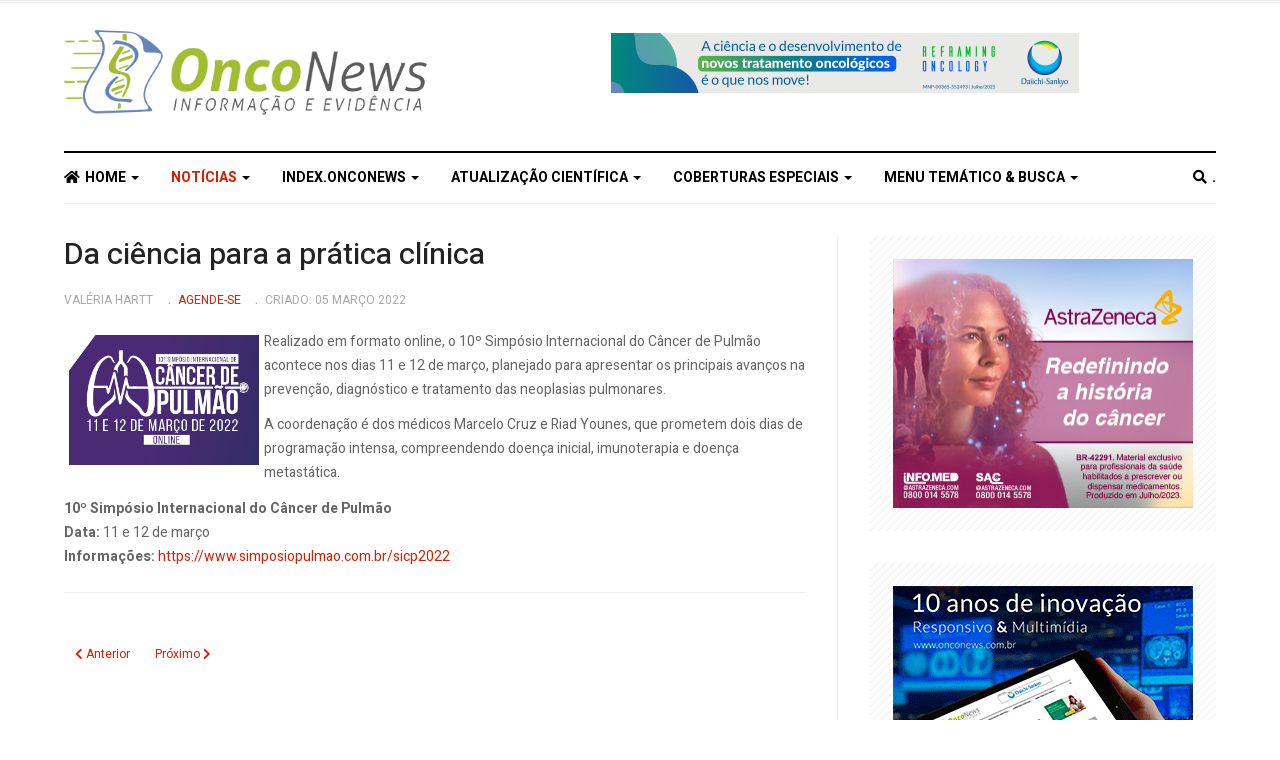

--- FILE ---
content_type: text/html; charset=utf-8
request_url: https://www.onconews.com.br/site/noticias/agende-se/da-ciencia-para-a-pratica-clinica.html
body_size: 10729
content:

<!DOCTYPE html>
<html lang="pt-br" dir="ltr"
  class='com_content view-article layout-blog itemid-588 j44 j40 mm-hover'><head>
<!-- Yandex.Metrika counter -->
<script type="text/javascript" >
   (function(m,e,t,r,i,k,a){m[i]=m[i]||function(){(m[i].a=m[i].a||[]).push(arguments)};
   m[i].l=1*new Date();
   for (var j = 0; j < document.scripts.length; j++) {if (document.scripts[j].src === r) { return; }}
   k=e.createElement(t),a=e.getElementsByTagName(t)[0],k.async=1,k.src=r,a.parentNode.insertBefore(k,a)})
   (window, document, "script", "https://mc.yandex.ru/metrika/tag.js", "ym");

   ym(97962971, "init", {
        clickmap:true,
        trackLinks:true,
        accurateTrackBounce:true,
        webvisor:true
   });
</script><noscript><div><img src="https://mc.yandex.ru/watch/97962971" style="position:absolute; left:-9999px;" alt="" /></div></noscript>
<!-- /Yandex.Metrika counter -->

<!-- Google Tag Manager -->
<script>(function(w,d,s,l,i){w[l]=w[l]||[];w[l].push({'gtm.start':
new Date().getTime(),event:'gtm.js'});var f=d.getElementsByTagName(s)[0],
j=d.createElement(s),dl=l!='dataLayer'?'&l='+l:'';j.async=true;j.src=
'https://www.googletagmanager.com/gtm.js?id='+i+dl;f.parentNode.insertBefore(j,f);
})(window,document,'script','dataLayer','GTM-K9NMPNS');</script>
<!-- End Google Tag Manager -->

  <meta charset="utf-8">	<meta name="rights" content="Copyright Onconews. Todos os direitos reservados.">	<meta name="author" content="Valéria Hartt">	<meta name="description" content="oncology information based on evidence for oncologists and other physicians envolved in cancer treatments, prevention and diagnosis. Scientifics informations.">	<meta name="generator" content="Joomla! - Open Source Content Management">	<title>Onconews - Da ciência para a prática clínica</title>	<link href="https://www.onconews.com.br/site/home-page/buscar.opensearch" rel="search" title="OpenSearch Onconews" type="application/opensearchdescription+xml">	<link href="/site/templates/ja_focus/favicon.ico" rel="icon" type="image/vnd.microsoft.icon"><link href="/site/media/vendor/chosen/css/chosen.css?1.8.7" rel="stylesheet" />	<link href="/site/media/vendor/awesomplete/css/awesomplete.css?1.1.5" rel="stylesheet" />	<link href="/site/templates/ja_focus/css/bootstrap.css" rel="stylesheet" />	<link href="/site/media/plg_system_jcepro/site/css/content.min.css?fe2b19f2ee347603dcb1ee4916167c1f" rel="stylesheet" />	<link href="/site/media/plg_system_jcemediabox/css/jcemediabox.min.css?2c837ab2c7cadbdc35b5bd7115e9eff1" rel="stylesheet" />	<link href="/site/templates/system/css/system.css" rel="stylesheet" />	<link href="/site/media/system/css/joomla-fontawesome.min.css" rel="stylesheet" />	<link href="/site/templates/ja_focus/css/template.css" rel="stylesheet" />	<link href="/site/templates/ja_focus/css/megamenu.css" rel="stylesheet" />	<link href="/site/templates/ja_focus/fonts/font-awesome/css/font-awesome.min.css" rel="stylesheet" />	<link href="/site/templates/ja_focus/js/swiper/swiper.css" rel="stylesheet" />	<link href="//fonts.googleapis.com/css?family=Heebo:400,500,700,900|Noticia+Text" rel="stylesheet" />	<link href="/site/templates/ja_focus/css/custom.css" rel="stylesheet" />	<link href="/site/templates/ja_focus/css/layouts/docs.css" rel="stylesheet" /><script src="/site/media/vendor/jquery/js/jquery.min.js?3.7.1"></script>	<script src="/site/media/legacy/js/jquery-noconflict.min.js?647005fc12b79b3ca2bb30c059899d5994e3e34d"></script>	<script src="/site/media/vendor/chosen/js/chosen.jquery.min.js?1.8.7"></script>	<script src="/site/media/legacy/js/joomla-chosen.min.js?c59d06323ad795cd85889905d4fa2d17"></script>	<script type="application/json" class="joomla-script-options new">{"joomla.jtext":{"MOD_FINDER_SEARCH_VALUE":"Pesquisar..."},"finder-search":{"url":"\/site\/component\/finder\/?task=suggestions.suggest&amp;format=json&amp;tmpl=component&amp;Itemid=490"},"system.paths":{"root":"\/site","rootFull":"https:\/\/www.onconews.com.br\/site\/","base":"\/site","baseFull":"https:\/\/www.onconews.com.br\/site\/"},"csrf.token":"5f1fb0fba91758c4df8b360bc3c6fa92"}</script>	<script src="/site/media/system/js/core.min.js?37ffe4186289eba9c5df81bea44080aff77b9684"></script>	<script src="/site/media/vendor/bootstrap/js/bootstrap-es5.min.js?5.3.2" nomodule defer></script>	<script src="/site/media/com_finder/js/finder-es5.min.js?e6d3d1f535e33b5641e406eb08d15093e7038cc2" nomodule defer></script>	<script src="/site/media/vendor/bootstrap/js/popover.min.js?5.3.2" type="module"></script>	<script src="/site/media/vendor/awesomplete/js/awesomplete.min.js?1.1.5" defer></script>	<script src="/site/media/com_finder/js/finder.min.js?a2c3894d062787a266d59d457ffba5481b639f64" type="module"></script>	<script src="/site/media/plg_system_jcemediabox/js/jcemediabox.min.js?2c837ab2c7cadbdc35b5bd7115e9eff1"></script>	<script src="/site/plugins/system/t3/base-bs3/bootstrap/js/bootstrap.js"></script>	<script src="/site/plugins/system/t3/base-bs3/js/jquery.tap.min.js"></script>	<script src="/site/plugins/system/t3/base-bs3/js/script.js"></script>	<script src="/site/plugins/system/t3/base-bs3/js/menu.js"></script>	<script src="/site/templates/ja_focus/js/swiper/swiper.min.js"></script>	<script src="/site/templates/ja_focus/js/script.js"></script>	<script src="/site/plugins/system/t3/base-bs3/js/nav-collapse.js"></script>	<script>
		jQuery(document).ready(function (){
			jQuery('.advancedSelect').jchosen({"disable_search_threshold":10,"search_contains":true,"allow_single_deselect":true,"placeholder_text_multiple":"Digite ou selecione algumas op\u00e7\u00f5es","placeholder_text_single":"Selecione uma op\u00e7\u00e3o","no_results_text":"Sem resultados correspondentes"});
		});
	</script>	<script>jQuery(document).ready(function(){WfMediabox.init({"base":"\/site\/","theme":"standard","width":"","height":"","lightbox":0,"shadowbox":0,"icons":1,"overlay":1,"overlay_opacity":0,"overlay_color":"","transition_speed":300,"close":2,"labels":{"close":"Fechar","next":"Pr\u00f3ximo","previous":"Anterior","cancel":"Cancelar","numbers":"{{numbers}}","numbers_count":"{{current}} de {{total}}","download":"PLG_SYSTEM_JCEMEDIABOX_LABEL_DOWNLOAD"},"swipe":true,"expand_on_click":true});});</script>	<script>
	if (!window.top.location.href.startsWith("https://www.onconews.com.br/site/") && window.top.location.href != window.self.location.href)
		window.top.location.href = window.self.location.href;</script>	<script>
	if (document.addEventListener) {
		document.addEventListener("contextmenu", function(e){
			e.preventDefault();
			return false;
		});
	} else if (document.attachEvent) {
		document.attachEvent("oncontextmenu", function(e){
			e.preventDefault();
			return false;
		});
	}</script>	<script>
	if (document.addEventListener) {
		document.addEventListener("dragstart", function(e){e.preventDefault();return false;});
	} else if (document.attachEvent) {
		document.attachEvent("ondragstart", function(e){e.preventDefault();return false;});
	}</script>	<script>
	function JExtBOXAntiCopyShowMSG() {
		if (true) {
			document.getElementById("JExtBOXAntiCopyModal").style.display="block";
		}
	}
	if (document.addEventListener) {
		document.addEventListener("copy", function(e){
			e.preventDefault();
			JExtBOXAntiCopyShowMSG();
			return false;
		});
		document.addEventListener("cut", function(e){
			e.preventDefault();
			JExtBOXAntiCopyShowMSG();
			return false;
		});
		document.addEventListener("click", function(e){
			if (e.target == document.getElementById("JExtBOXAntiCopyModal")) {
				document.getElementById("JExtBOXAntiCopyModal").style.display="none";
			}
		});
	} else if (document.attachEvent) {
		document.attachEvent("oncopy", function(e){
			e.preventDefault();
			JExtBOXAntiCopyShowMSG();
			return false;
		});
		document.attachEvent("oncut", function(e){
			e.preventDefault();
			JExtBOXAntiCopyShowMSG();
			return false;
		});
		document.attachEvent("onclick", function(e){
			if (e.target == document.getElementById("JExtBOXAntiCopyModal")) {
				document.getElementById("JExtBOXAntiCopyModal").style.display="none";
			}
		});
	}</script>	<meta property="og:type" content="article" /><link rel="image_src" content="https://www.onconews.com.br/site/" /><meta property="og:image" content="https://www.onconews.com.br/site/" /><meta property="article:tag" content="" />

  
<!-- META FOR IOS & HANDHELD -->
	<meta name="viewport" content="width=device-width, initial-scale=1.0, maximum-scale=1.0, user-scalable=no"/>	<style type="text/stylesheet">
		@-webkit-viewport   { width: device-width; }
		@-moz-viewport      { width: device-width; }
		@-ms-viewport       { width: device-width; }
		@-o-viewport        { width: device-width; }
		@viewport           { width: device-width; }
	</style>	<script type="text/javascript">
		//<![CDATA[
		if (navigator.userAgent.match(/IEMobile\/10\.0/)) {
			var msViewportStyle = document.createElement("style");
			msViewportStyle.appendChild(
				document.createTextNode("@-ms-viewport{width:auto!important}")
			);
			document.getElementsByTagName("head")[0].appendChild(msViewportStyle);
		}
		//]]>
	</script><meta name="HandheldFriendly" content="true"/><meta name="apple-mobile-web-app-capable" content="YES"/>
<!-- //META FOR IOS & HANDHELD -->




<!-- Le HTML5 shim and media query for IE8 support -->
<!--[if lt IE 9]>
<script src="//cdnjs.cloudflare.com/ajax/libs/html5shiv/3.7.3/html5shiv.min.js"></script><script type="text/javascript" src="/site/plugins/system/t3/base-bs3/js/respond.min.js"></script>
<![endif]-->

<!-- You can add Google Analytics here or use T3 Injection feature -->
<meta name="google-site-verification" content="DuVy0SgeswYYK4vG3qQP0TBn90HthrpTBvmxchhdocM" /><script async src="https://pagead2.googlesyndication.com/pagead/js/adsbygoogle.js?client=ca-pub-3555775046733720"
     crossorigin="anonymous"></script></head><body>
<!-- Google Tag Manager (noscript) -->
<noscript><iframe src="https://www.googletagmanager.com/ns.html?id=GTM-K9NMPNS"
height="0" width="0" style="display:none;visibility:hidden"></iframe></noscript>
<!-- End Google Tag Manager (noscript) -->

<div class="t3-wrapper"> <!-- Need this wrapper for off-canvas menu. Remove if you don't use of-canvas -->
  <div class="container-hd"> <div class="ja-topbar clearfix"> <div class="container"> <div class="row">
			<!-- TOPBAR -->
				
								<div class="col-xs-5 col-sm-6 topbar-left pull-left ">
					<!-- Brand and toggle get grouped for better mobile display -->
					<div class="navbar-toggle-wrap clearfix pull-left"> <a type="button" href="#" class="navbar-toggle" data-toggle="collapse" data-target=".t3-navbar-collapse" title="open"> <span class="fa fa-bars"></span> </a> </div> </div> </div> </div>	</div>
<!-- TOPBAR -->

<!-- HEADER -->
<header id="t3-header" class="container t3-header">	<div class="row">

		<!-- LOGO -->
		<div class="col-xs-12 col-sm-6 col-lg-4 logo"> <div class="logo-image logo-control"> <a href="https://www.onconews.com.br/site/" title="Onconews"> <img class="logo-img" src="/site/images/logo-onconews/logo-onconews.png#joomlaImage://local-images/logo-onconews/logo-onconews.png?width=500&height=129" alt="Onconews" /> <img class="logo-img-sm" src="/site/images/logo-onconews/logo-onconews-notag.png#joomlaImage://local-images/logo-onconews/logo-onconews-notag.png?width=500&height=91" alt="Onconews" /> <span>Onconews</span> </a> </div> </div>
		<!-- //LOGO -->

		<div class="col-xs-12 col-sm-6 col-lg-8">
							<!-- SPOTLIGHT 1 -->
				<div class="t3-sl t3-sl-1">
						<!-- SPOTLIGHT -->
	<div class="t3-spotlight t3-spotlight-1  row"> <div class="col  col-lg-12 col-md-12 col-sm-12 col-xs-12"> <div class="t3-module module " id="Mod478"><div class="module-inner"><div class="module-ct no-title"><div class="mod-banners bannergroup"> <div class="mod-banners__item banneritem"> <a
                            href="/site/component/banners/click/5.html" target="_blank" rel="noopener noreferrer"
                            title="AD Daiichi Sankyo"> <img
                                src="https://www.onconews.com.br/site/images/banners2025/ad-daiichisankyo25-468x60.png#joomlaImage://local-images/banners2025/ad-daiichisankyo25-468x60.png?width=1872&height=240"
                                alt="PUBLICIDADE"
                                width="468"                                height="80"                            > </a> </div></div></div></div></div> </div> </div>
<!-- SPOTLIGHT -->
				</div>
				<!-- //SPOTLIGHT 1 -->
					</div>	</div></header>
<!-- //HEADER -->


    
<!-- MAIN NAVIGATION -->
<div class="container">	<nav id="t3-mainnav" class="navbar navbar-default t3-mainnav"> <div class="t3-navbar-collapse navbar-collapse collapse"></div> <div class="t3-navbar navbar-collapse collapse"> <div  class="t3-megamenu"  data-responsive="true"><ul itemscope itemtype="http://www.schema.org/SiteNavigationElement" class="nav navbar-nav level0"><li itemprop='name' class="dropdown mega" data-id="490" data-level="1" data-xicon="icon-home"><a itemprop='url' class=" menu-home dropdown-toggle"  href="/site/"   data-target="#" data-toggle="dropdown"><span class="icon-home"></span>Home <em class="caret"></em></a><div class="nav-child dropdown-menu mega-dropdown-menu"  style="width: 300px"  data-width="300"><div class="mega-dropdown-inner"><div class="row"><div class="col-xs-12 mega-col-nav" data-width="12"><div class="mega-inner"><ul itemscope itemtype="http://www.schema.org/SiteNavigationElement" class="mega-nav level1"><li itemprop='name'  data-id="817" data-level="2"><a itemprop='url' class=""  href="/site/home-page/nosso-projeto.html"   data-target="#">Nosso Projeto </a></li><li itemprop='name'  data-id="815" data-level="2"><a itemprop='url' class=""  href="/site/home-page/expediente.html"   data-target="#">Expediente </a></li><li itemprop='name'  data-id="816" data-level="2"><a itemprop='url' class=""  href="/site/home-page/quem-somos.html"   data-target="#">Quem Somos </a></li><li itemprop='name'  data-id="729" data-level="2"><a itemprop='url' class=""  href="/site/home-page/buscar.html"   data-target="#">Pesquisar </a></li><li itemprop='name'  data-id="706" data-level="2"><a itemprop='url' class=""  href="/site/home-page/login-page.html"   data-target="#">Login </a></li></ul></div></div></div></div></div></li><li itemprop='name' class="active dropdown mega" data-id="583" data-level="1"><a itemprop='url' class=" dropdown-toggle"  href="/site/noticias.html"   data-target="#" data-toggle="dropdown">Notícias <em class="caret"></em></a><div class="nav-child dropdown-menu mega-dropdown-menu"  style="width: 300px"  data-width="300"><div class="mega-dropdown-inner"><div class="row"><div class="col-xs-12 mega-col-nav" data-width="12"><div class="mega-inner"><ul itemscope itemtype="http://www.schema.org/SiteNavigationElement" class="mega-nav level1"><li itemprop='name'  data-id="585" data-level="2"><a itemprop='url' class=""  href="/site/noticias/ultimas.html"   data-target="#">Últimas </a></li><li itemprop='name'  data-id="586" data-level="2"><a itemprop='url' class=""  href="/site/noticias/entrevistas.html"   data-target="#">Entrevistas </a></li><li itemprop='name'  data-id="587" data-level="2"><a itemprop='url' class=""  href="/site/noticias/reportagens.html"   data-target="#">Reportagens </a></li><li itemprop='name'  data-id="920" data-level="2"><a itemprop='url' class=""  href="/site/noticias/opiniao-analise.html"   data-target="#">Opinião &amp; Análise </a></li><li itemprop='name'  data-id="875" data-level="2"><a itemprop='url' class=""  href="/site/noticias/radar.html"   data-target="#">Radar </a></li><li itemprop='name' class="current active" data-id="588" data-level="2"><a itemprop='url' class=""  href="/site/noticias/agende-se.html"   data-target="#">Agende-se </a></li><li itemprop='name' class="dropdown-submenu mega" data-id="1721" data-level="2" data-xicon="icon-play"><span class=" separator"   data-target="#"><span class="icon-play"></span> Multimídia</span><div class="nav-child dropdown-menu mega-dropdown-menu"  style="width: 250px"  data-width="250"><div class="mega-dropdown-inner"><div class="row"><div class="col-xs-12 mega-col-nav" data-width="12"><div class="mega-inner"><ul itemscope itemtype="http://www.schema.org/SiteNavigationElement" class="mega-nav level2"><li itemprop='name'  data-id="1722" data-level="3" data-xicon="icon-video"><a itemprop='url' class=""  href="/site/noticias/multimidia/videos.html"   data-target="#"><span class="icon-video"></span>TV Onconews </a></li><li itemprop='name'  data-id="1723" data-level="3" data-xicon="icon-cloud"><a itemprop='url' class=""  href="/site/noticias/multimidia/arquivo-de-videos.html"   data-target="#"><span class="icon-cloud"></span>Arquivo de vídeos </a></li></ul></div></div></div></div></div></li><li itemprop='name'  data-id="1746" data-level="2" data-xicon="icon-file"><a itemprop='url' class=""  href="/site/noticias/edicoes-revista-index-onconews.html"   data-target="#"><span class="icon-file"></span>Revista index.onconews </a></li><li itemprop='name'  data-id="1744" data-level="2" data-xicon="icon-book"><a itemprop='url' class=""  href="/site/noticias/edicoes-impressas.html"   data-target="#"><span class="icon-book"></span>Onconews impresso </a></li></ul></div></div></div></div></div></li><li itemprop='name' class="dropdown mega" data-id="541" data-level="1"><a itemprop='url' class=" dropdown-toggle"  href="/site/revista-index-onconews.html"   data-target="#" data-toggle="dropdown">index.onconews <em class="caret"></em></a><div class="nav-child dropdown-menu mega-dropdown-menu"  style="width: 300px"  data-width="300"><div class="mega-dropdown-inner"><div class="row"><div class="col-xs-12 mega-col-nav" data-width="12"><div class="mega-inner"><ul itemscope itemtype="http://www.schema.org/SiteNavigationElement" class="mega-nav level1"><li itemprop='name'  data-id="1873" data-level="2"><a itemprop='url' class=""  href="/site/revista-index-onconews/apresentacao.html"   data-target="#">Apresentação </a></li><li itemprop='name'  data-id="545" data-level="2"><a itemprop='url' class=""  href="/site/revista-index-onconews/normas-index-onconews.html"   data-target="#">Normas para publicação </a></li><li itemprop='name'  data-id="543" data-level="2"><a itemprop='url' class=""  href="/site/revista-index-onconews/expediente-index-onconews.html"   data-target="#">Expediente </a></li><li itemprop='name' class="dropdown-submenu mega" data-id="546" data-level="2"><a itemprop='url' class=""  href="/site/revista-index-onconews/todas-edicoes-index-onconews.html"   data-target="#">Todas as edições </a><div class="nav-child dropdown-menu mega-dropdown-menu"  style="width: 300px"  data-width="300"><div class="mega-dropdown-inner"><div class="row"><div class="col-xs-12 mega-col-nav" data-width="12"><div class="mega-inner"><ul itemscope itemtype="http://www.schema.org/SiteNavigationElement" class="mega-nav level2"><li itemprop='name'  data-id="1866" data-level="3"><a itemprop='url' class=""  href="/site/revista-index-onconews/todas-edicoes-index-onconews/vol-i-numero-01-out-2018.html"   data-target="#">Vol.I Número 01 - Out 2018 </a></li><li itemprop='name'  data-id="1867" data-level="3"><a itemprop='url' class=""  href="/site/revista-index-onconews/todas-edicoes-index-onconews/vol-i-numero-02-jan-2019.html"   data-target="#">Vol.I Número 02 - Jan 2019 </a></li><li itemprop='name'  data-id="1868" data-level="3"><a itemprop='url' class=""  href="/site/revista-index-onconews/todas-edicoes-index-onconews/vol-i-numero-03-jun-2019.html"   data-target="#">Vol.I Número 03 - Jun 2019 </a></li><li itemprop='name'  data-id="1869" data-level="3"><a itemprop='url' class=""  href="/site/revista-index-onconews/todas-edicoes-index-onconews/vol-i-numero-04-nov-2019.html"   data-target="#">Vol. I Número 04 Nov 2019 </a></li><li itemprop='name'  data-id="1870" data-level="3"><a itemprop='url' class=""  href="/site/revista-index-onconews/todas-edicoes-index-onconews/vol-ii-numero-05-out-2020.html"   data-target="#">Vol.II Número 05 Out. 2020 </a></li><li itemprop='name'  data-id="1871" data-level="3"><a itemprop='url' class=""  href="/site/revista-index-onconews/todas-edicoes-index-onconews/vol-ii-numero-06-fev-2021.html"   data-target="#">Vol.II Número 06 - Fev 2021 </a></li></ul></div></div></div></div></div></li><li itemprop='name'  data-id="1874" data-level="2" data-xicon="icon-file"><a itemprop='url' class=""  href="/site/revista-index-onconews/edicoes-revista-index-onconews.html"   data-target="#"><span class="icon-file"></span>Revista index.onconews </a></li></ul></div></div></div></div></div></li><li itemprop='name' class="dropdown mega" data-id="571" data-level="1"><a itemprop='url' class=" dropdown-toggle"  href="/site/atualizacao-cientifica.html"   data-target="#" data-toggle="dropdown">Atualização Científica <em class="caret"></em></a><div class="nav-child dropdown-menu mega-dropdown-menu"  style="width: 300px"  data-width="300"><div class="mega-dropdown-inner"><div class="row"><div class="col-xs-12 mega-col-nav" data-width="12"><div class="mega-inner"><ul itemscope itemtype="http://www.schema.org/SiteNavigationElement" class="mega-nav level1"><li itemprop='name'  data-id="574" data-level="2"><a itemprop='url' class=""  href="/site/atualizacao-cientifica/biblioteca-artigos.html"   data-target="#">Biblioteca de Artigos </a></li><li itemprop='name'  data-id="1582" data-level="2"><a itemprop='url' class=""  href="/site/atualizacao-cientifica/drops-de-genomica.html"   data-target="#">Drops de genômica </a></li><li itemprop='name'  data-id="1767" data-level="2"><a itemprop='url' class=""  href="/site/atualizacao-cientifica/estudos-clinicos.html"   data-target="#">Estudos clínicos </a></li><li itemprop='name'  data-id="1667" data-level="2"><a itemprop='url' class=""  href="/site/atualizacao-cientifica/cardiotoxicidade.html"   data-target="#">Cardiotoxicidade </a></li></ul></div></div></div></div></div></li><li itemprop='name' class="dropdown mega" data-id="551" data-level="1"><a itemprop='url' class=" dropdown-toggle"  href="/site/coberturasespeciais.html"   data-target="#" data-toggle="dropdown">Coberturas Especiais <em class="caret"></em></a><div class="nav-child dropdown-menu mega-dropdown-menu"  ><div class="mega-dropdown-inner"><div class="row"><div class="col-xs-12 mega-col-nav" data-width="12"><div class="mega-inner"><ul itemscope itemtype="http://www.schema.org/SiteNavigationElement" class="mega-nav level1"><li itemprop='name' class="dropdown-submenu mega" data-id="2251" data-level="2"><a itemprop='url' class=""  href="/site/coberturasespeciais/2025.html"   data-target="#">2025 </a><div class="nav-child dropdown-menu mega-dropdown-menu"  ><div class="mega-dropdown-inner"><div class="row"><div class="col-xs-12 mega-col-nav" data-width="12"><div class="mega-inner"><ul itemscope itemtype="http://www.schema.org/SiteNavigationElement" class="mega-nav level2"><li itemprop='name'  data-id="2252" data-level="3"><a itemprop='url' class=""  href="/site/coberturasespeciais/2025/asco-gi-2025.html"   data-target="#">ASCO GI 2025 </a></li><li itemprop='name'  data-id="2253" data-level="3"><a itemprop='url' class=""  href="/site/coberturasespeciais/2025/asco-gu-2025.html"   data-target="#">ASCO GU 2025 </a></li><li itemprop='name'  data-id="2320" data-level="3"><a itemprop='url' class=""  href="/site/coberturasespeciais/2025/elcc-2025.html"   data-target="#">ELCC 2025 </a></li><li itemprop='name'  data-id="2338" data-level="3"><a itemprop='url' class=""  href="/site/coberturasespeciais/2025/aacr-2025.html"   data-target="#">AACR 2025 </a></li><li itemprop='name'  data-id="2357" data-level="3"><a itemprop='url' class=""  href="/site/coberturasespeciais/2025/asco-2025.html"   data-target="#">ASCO 2025 </a></li><li itemprop='name'  data-id="2392" data-level="3"><a itemprop='url' class=""  href="/site/coberturasespeciais/2025/esmo-2025.html"   data-target="#">ESMO 2025 </a></li><li itemprop='name'  data-id="2393" data-level="3"><a itemprop='url' class=""  href="/site/coberturasespeciais/2025/san-antonio-2025.html"   data-target="#">SAN ANTONIO 2025 </a></li></ul></div></div></div></div></div></li><li itemprop='name' class="dropdown-submenu mega" data-id="1949" data-level="2"><a itemprop='url' class=""  href="/site/coberturasespeciais/2024.html"   data-target="#">2024 </a><div class="nav-child dropdown-menu mega-dropdown-menu"  style="width: 280px"  data-width="280"><div class="mega-dropdown-inner"><div class="row"><div class="col-xs-12 mega-col-nav" data-width="12"><div class="mega-inner"><ul itemscope itemtype="http://www.schema.org/SiteNavigationElement" class="mega-nav level2"><li itemprop='name'  data-id="1950" data-level="3"><a itemprop='url' class=""  href="/site/coberturasespeciais/2024/asco-gi-2024.html"   data-target="#">ASCO GI 2024 </a></li><li itemprop='name'  data-id="1951" data-level="3"><a itemprop='url' class=""  href="/site/coberturasespeciais/2024/asco-gu-2024.html"   data-target="#">ASCO GU 2024 </a></li><li itemprop='name'  data-id="1952" data-level="3"><a itemprop='url' class=""  href="/site/coberturasespeciais/2024/elcc-2024.html"   data-target="#">ELCC 2024 </a></li><li itemprop='name'  data-id="1953" data-level="3"><a itemprop='url' class=""  href="/site/coberturasespeciais/2024/aacr-2024.html"   data-target="#">AACR 2024 </a></li><li itemprop='name'  data-id="2024" data-level="3"><a itemprop='url' class=""  href="/site/coberturasespeciais/2024/esmo-breast-2024.html"   data-target="#">ESMO BREAST 2024 </a></li><li itemprop='name'  data-id="2031" data-level="3"><a itemprop='url' class=""  href="/site/coberturasespeciais/2024/asco-2024.html"   data-target="#">ASCO 2024 </a></li><li itemprop='name'  data-id="2059" data-level="3"><a itemprop='url' class=""  href="/site/coberturasespeciais/2024/esmo-gynaecological-2024.html"   data-target="#">ESMO GYNAECOLOGICAL 2024 </a></li><li itemprop='name'  data-id="2061" data-level="3"><a itemprop='url' class=""  href="/site/coberturasespeciais/2024/esmo-gi-2024.html"   data-target="#">ESMO GI 2024 </a></li><li itemprop='name'  data-id="2142" data-level="3"><a itemprop='url' class=""  href="/site/coberturasespeciais/2024/wclc-2024.html"   data-target="#">WCLC 2024 </a></li><li itemprop='name'  data-id="2143" data-level="3"><a itemprop='url' class=""  href="/site/coberturasespeciais/2024/esmo-2024.html"   data-target="#">ESMO 2024 </a></li><li itemprop='name'  data-id="2249" data-level="3"><a itemprop='url' class=""  href="/site/coberturasespeciais/2024/ash-2024.html"   data-target="#">ASH 2024 </a></li><li itemprop='name'  data-id="2250" data-level="3"><a itemprop='url' class=""  href="/site/coberturasespeciais/2024/san-antonio-2024.html"   data-target="#">SAN ANTONIO 2024 </a></li></ul></div></div></div></div></div></li><li itemprop='name' class="dropdown-submenu mega" data-id="1926" data-level="2"><a itemprop='url' class=""  href="/site/coberturasespeciais/2023.html"   data-target="#">2023 </a><div class="nav-child dropdown-menu mega-dropdown-menu"  ><div class="mega-dropdown-inner"><div class="row"><div class="col-xs-12 mega-col-nav" data-width="12"><div class="mega-inner"><ul itemscope itemtype="http://www.schema.org/SiteNavigationElement" class="mega-nav level2"><li itemprop='name'  data-id="1927" data-level="3"><a itemprop='url' class=""  href="/site/coberturasespeciais/2023/asco-gi-2023.html"   data-target="#">ASCO GI 2023 </a></li><li itemprop='name'  data-id="1928" data-level="3"><a itemprop='url' class=""  href="/site/coberturasespeciais/2023/asco-gu-2023.html"   data-target="#">ASCO GU 2023 </a></li><li itemprop='name'  data-id="1932" data-level="3"><a itemprop='url' class=""  href="/site/coberturasespeciais/2023/asco-2023.html"   data-target="#">ASCO 2023 </a></li><li itemprop='name'  data-id="1929" data-level="3"><a itemprop='url' class=""  href="/site/coberturasespeciais/2023/elcc-2023.html"   data-target="#">ELCC 2023 </a></li><li itemprop='name'  data-id="1931" data-level="3"><a itemprop='url' class=""  href="/site/coberturasespeciais/2023/esmo-breast-2023.html"   data-target="#">ESMO BREAST 2023 </a></li><li itemprop='name'  data-id="1930" data-level="3"><a itemprop='url' class=""  href="/site/coberturasespeciais/2023/aacr-2023.html"   data-target="#">AACR 2023 </a></li><li itemprop='name'  data-id="1933" data-level="3"><a itemprop='url' class=""  href="/site/coberturasespeciais/2023/wclc-2023.html"   data-target="#">WCLC 2023 </a></li><li itemprop='name'  data-id="1944" data-level="3"><a itemprop='url' class=""  href="/site/coberturasespeciais/2023/esmo-2023.html"   data-target="#">ESMO 2023 </a></li><li itemprop='name'  data-id="1946" data-level="3"><a itemprop='url' class=""  href="/site/coberturasespeciais/2023/san-antonio-2023.html"   data-target="#">SAN ANTONIO 2023 </a></li><li itemprop='name'  data-id="1947" data-level="3"><a itemprop='url' class=""  href="/site/coberturasespeciais/2023/ash-2023.html"   data-target="#">ASH 2023 </a></li></ul></div></div></div></div></div></li><li itemprop='name' class="dropdown-submenu mega" data-id="1915" data-level="2"><a itemprop='url' class=""  href="/site/coberturasespeciais/2022.html"   data-target="#">2022 </a><div class="nav-child dropdown-menu mega-dropdown-menu"  ><div class="mega-dropdown-inner"><div class="row"><div class="col-xs-12 mega-col-nav" data-width="12"><div class="mega-inner"><ul itemscope itemtype="http://www.schema.org/SiteNavigationElement" class="mega-nav level2"><li itemprop='name'  data-id="1916" data-level="3"><a itemprop='url' class=""  href="/site/coberturasespeciais/2022/asco-gi-2022.html"   data-target="#">ASCO GI 2022 </a></li><li itemprop='name'  data-id="1917" data-level="3"><a itemprop='url' class=""  href="/site/coberturasespeciais/2022/asco-gu-2022.html"   data-target="#">ASCO GU 2022 </a></li><li itemprop='name'  data-id="1918" data-level="3"><a itemprop='url' class=""  href="/site/coberturasespeciais/2022/esmo-breast-2022.html"   data-target="#">ESMO BREAST 2022 </a></li><li itemprop='name'  data-id="1919" data-level="3"><a itemprop='url' class=""  href="/site/coberturasespeciais/2022/asco-2022.html"   data-target="#">ASCO 2022 </a></li><li itemprop='name'  data-id="1922" data-level="3"><a itemprop='url' class=""  href="/site/coberturasespeciais/2022/esmo-2022.html"   data-target="#">ESMO 2022 </a></li><li itemprop='name'  data-id="1921" data-level="3"><a itemprop='url' class=""  href="/site/coberturasespeciais/2022/wclc-2022.html"   data-target="#">WCLC 2022 </a></li><li itemprop='name'  data-id="1920" data-level="3"><a itemprop='url' class=""  href="/site/coberturasespeciais/2022/esmo-gi-2022.html"   data-target="#">ESMO GI 2022 </a></li><li itemprop='name'  data-id="1923" data-level="3"><a itemprop='url' class=""  href="/site/coberturasespeciais/2022/san-antonio-2022.html"   data-target="#">SAN ANTONIO 2022 </a></li><li itemprop='name'  data-id="1924" data-level="3"><a itemprop='url' class=""  href="/site/coberturasespeciais/2022/ash-2022.html"   data-target="#">ASH 2022 </a></li></ul></div></div></div></div></div></li><li itemprop='name' class="dropdown-submenu mega" data-id="1851" data-level="2"><a itemprop='url' class=""  href="/site/coberturasespeciais/2021.html"   data-target="#">2021 </a><div class="nav-child dropdown-menu mega-dropdown-menu"  ><div class="mega-dropdown-inner"><div class="row"><div class="col-xs-12 mega-col-nav" data-width="12"><div class="mega-inner"><ul itemscope itemtype="http://www.schema.org/SiteNavigationElement" class="mega-nav level2"><li itemprop='name'  data-id="1852" data-level="3"><a itemprop='url' class=""  href="/site/coberturasespeciais/2021/asco-gi-2021.html"   data-target="#">ASCO GI 2021 </a></li><li itemprop='name'  data-id="1865" data-level="3"><a itemprop='url' class=""  href="/site/coberturasespeciais/2021/asco-gu-2021.html"   data-target="#">ASCO GU 2021 </a></li><li itemprop='name'  data-id="1886" data-level="3"><a itemprop='url' class=""  href="/site/coberturasespeciais/2021/elcc-2021.html"   data-target="#">ELCC 2021 </a></li><li itemprop='name'  data-id="1888" data-level="3"><a itemprop='url' class=""  href="/site/coberturasespeciais/2021/aacr-2021.html"   data-target="#">AACR 2021 </a></li><li itemprop='name'  data-id="1900" data-level="3"><a itemprop='url' class=""  href="/site/coberturasespeciais/2021/asco-2021.html"   data-target="#">ASCO 2021 </a></li><li itemprop='name'  data-id="1887" data-level="3"><a itemprop='url' class=""  href="/site/coberturasespeciais/2021/sgo-2021.html"   data-target="#">SGO 2021 </a></li><li itemprop='name'  data-id="1901" data-level="3"><a itemprop='url' class=""  href="/site/coberturasespeciais/2021/esmo-2021.html"   data-target="#">ESMO 2021 </a></li><li itemprop='name'  data-id="1912" data-level="3"><a itemprop='url' class=""  href="/site/coberturasespeciais/2021/san-antonio-2021.html"   data-target="#">SAN ANTONIO 2021 </a></li><li itemprop='name'  data-id="1913" data-level="3"><a itemprop='url' class=""  href="/site/coberturasespeciais/2021/ash-2021.html"   data-target="#">ASH 2021 </a></li></ul></div></div></div></div></div></li><li itemprop='name' class="dropdown-submenu mega" data-id="1707" data-level="2"><a itemprop='url' class=""  href="/site/coberturasespeciais/2020.html"   data-target="#">2020 </a><div class="nav-child dropdown-menu mega-dropdown-menu"  ><div class="mega-dropdown-inner"><div class="row"><div class="col-xs-12 mega-col-nav" data-width="12"><div class="mega-inner"><ul itemscope itemtype="http://www.schema.org/SiteNavigationElement" class="mega-nav level2"><li itemprop='name'  data-id="1708" data-level="3"><a itemprop='url' class=""  href="/site/coberturasespeciais/2020/asco-gi-2020.html"   data-target="#">ASCO GI 2020 </a></li><li itemprop='name'  data-id="1709" data-level="3"><a itemprop='url' class=""  href="/site/coberturasespeciais/2020/asco-gu-2020.html"   data-target="#">ASCO GU 2020 </a></li><li itemprop='name'  data-id="1710" data-level="3"><a itemprop='url' class=""  href="/site/coberturasespeciais/2020/enets-2020.html"   data-target="#">ENETS 2020 </a></li><li itemprop='name'  data-id="1750" data-level="3"><a itemprop='url' class=""  href="/site/coberturasespeciais/2020/aacr-2020.html"   data-target="#">AACR 2020 </a></li><li itemprop='name'  data-id="1749" data-level="3"><a itemprop='url' class=""  href="/site/coberturasespeciais/2020/asco-2020.html"   data-target="#">ASCO 2020 </a></li><li itemprop='name'  data-id="1844" data-level="3"><a itemprop='url' class=""  href="/site/coberturasespeciais/2020/astro-2020.html"   data-target="#">ASTRO 2020 </a></li><li itemprop='name'  data-id="1853" data-level="3"><a itemprop='url' class=""  href="/site/coberturasespeciais/2020/wclc-2020.html"   data-target="#">WCLC 2020 </a></li><li itemprop='name'  data-id="1783" data-level="3"><a itemprop='url' class=""  href="/site/coberturasespeciais/2020/esmo-2020.html"   data-target="#">ESMO 2020 </a></li><li itemprop='name'  data-id="1770" data-level="3"><a itemprop='url' class=""  href="/site/coberturasespeciais/2020/esmo-gi-2020.html"   data-target="#">ESMO GI 2020 </a></li><li itemprop='name'  data-id="1850" data-level="3"><a itemprop='url' class=""  href="/site/coberturasespeciais/2020/san-antonio-2020.html"   data-target="#">SAN ANTONIO 2020 </a></li></ul></div></div></div></div></div></li><li itemprop='name' class="dropdown-submenu mega" data-id="1706" data-level="2"><a itemprop='url' class=""  href="/site/coberturasespeciais/2019.html"   data-target="#">2019 </a><div class="nav-child dropdown-menu mega-dropdown-menu"  style="width: 310px"  data-width="310"><div class="mega-dropdown-inner"><div class="row"><div class="col-xs-12 mega-col-nav" data-width="12"><div class="mega-inner"><ul itemscope itemtype="http://www.schema.org/SiteNavigationElement" class="mega-nav level2"><li itemprop='name'  data-id="1523" data-level="3"><a itemprop='url' class=""  href="/site/coberturasespeciais/2019/asco-gu-2019.html"   data-target="#">ASCO GU 2019 </a></li><li itemprop='name'  data-id="1505" data-level="3"><a itemprop='url' class=""  href="/site/coberturasespeciais/2019/asco-gi-2019.html"   data-target="#">ASCO GI 2019 </a></li><li itemprop='name'  data-id="1544" data-level="3"><a itemprop='url' class=""  href="/site/coberturasespeciais/2019/aacr-2019.html"   data-target="#">AACR 2019 </a></li><li itemprop='name'  data-id="1581" data-level="3"><a itemprop='url' class=""  href="/site/coberturasespeciais/2019/ii-semana-brasileira-da-oncologia.html"   data-target="#">SEMANA BRASILEIRA DA ONCOLOGIA </a></li><li itemprop='name'  data-id="1580" data-level="3"><a itemprop='url' class=""  href="/site/coberturasespeciais/2019/esmo-2019.html"   data-target="#">ESMO 2019 </a></li><li itemprop='name'  data-id="1548" data-level="3"><a itemprop='url' class=""  href="/site/coberturasespeciais/2019/zodiac-summit-uro-onco-2019.html"   data-target="#">ZODIAC SUMMIT URO-ONCO 2019 </a></li><li itemprop='name'  data-id="1545" data-level="3"><a itemprop='url' class=""  href="/site/coberturasespeciais/2019/asco-2019.html"   data-target="#">ASCO 2019 </a></li><li itemprop='name'  data-id="1654" data-level="3"><a itemprop='url' class=""  href="/site/coberturasespeciais/2019/san-antonio-2019.html"   data-target="#">SAN ANTONIO 2019 </a></li></ul></div></div></div></div></div></li><li itemprop='name' class="dropdown-submenu mega" data-id="1547" data-level="2"><a itemprop='url' class=""  href="/site/coberturasespeciais/2018.html"   data-target="#">2018 </a><div class="nav-child dropdown-menu mega-dropdown-menu"  style="width: 300px"  data-width="300"><div class="mega-dropdown-inner"><div class="row"><div class="col-xs-12 mega-col-nav" data-width="12"><div class="mega-inner"><ul itemscope itemtype="http://www.schema.org/SiteNavigationElement" class="mega-nav level2"><li itemprop='name'  data-id="1366" data-level="3"><a itemprop='url' class=""  href="/site/coberturasespeciais/2018/asco-gi-2018.html"   data-target="#">ASCO GI 2018 </a></li><li itemprop='name'  data-id="1377" data-level="3"><a itemprop='url' class=""  href="/site/coberturasespeciais/2018/asco-gu-2018.html"   data-target="#">ASCO GU 2018 </a></li><li itemprop='name'  data-id="1388" data-level="3"><a itemprop='url' class=""  href="/site/coberturasespeciais/2018/asco-2018.html"   data-target="#">ASCO 2018 </a></li><li itemprop='name'  data-id="1440" data-level="3"><a itemprop='url' class=""  href="/site/coberturasespeciais/2018/x-congresso-franco-brasileiro.html"   data-target="#">FRANCO-BRASILEIRO 2018 </a></li><li itemprop='name'  data-id="1500" data-level="3"><a itemprop='url' class=""  href="/site/coberturasespeciais/2018/esmo-2018.html"   data-target="#">ESMO 2018 </a></li><li itemprop='name'  data-id="1501" data-level="3"><a itemprop='url' class=""  href="/site/coberturasespeciais/2018/hemo-2018.html"   data-target="#">HEMO 2018 </a></li><li itemprop='name'  data-id="1592" data-level="3"><a itemprop='url' class=""  href="/site/coberturasespeciais/2018/san-antonio-2018.html"   data-target="#">SAN ANTONIO 2018 </a></li><li itemprop='name'  data-id="1503" data-level="3"><a itemprop='url' class=""  href="/site/coberturasespeciais/2018/ash-2018.html"   data-target="#">ASH 2018 </a></li></ul></div></div></div></div></div></li><li itemprop='name' class="dropdown-submenu mega" data-id="1546" data-level="2"><a itemprop='url' class=""  href="/site/coberturasespeciais/2017.html"   data-target="#">2017 </a><div class="nav-child dropdown-menu mega-dropdown-menu"  style="width: 250px"  data-width="250"><div class="mega-dropdown-inner"><div class="row"><div class="col-xs-12 mega-col-nav" data-width="12"><div class="mega-inner"><ul itemscope itemtype="http://www.schema.org/SiteNavigationElement" class="mega-nav level2"><li itemprop='name'  data-id="1266" data-level="3"><a itemprop='url' class=""  href="/site/coberturasespeciais/2017/asco-gi-2017.html"   data-target="#">ASCO GI 2017 </a></li><li itemprop='name'  data-id="1267" data-level="3"><a itemprop='url' class=""  href="/site/coberturasespeciais/2017/asco-gu-2017.html"   data-target="#">ASCO GU 2017 </a></li><li itemprop='name'  data-id="1146" data-level="3"><a itemprop='url' class=""  href="/site/coberturasespeciais/2017/asco-2017.html"   data-target="#">ASCO 2017 </a></li><li itemprop='name'  data-id="1351" data-level="3"><a itemprop='url' class=""  href="/site/coberturasespeciais/2017/esmo-2017.html"   data-target="#">ESMO 2017 </a></li><li itemprop='name'  data-id="1363" data-level="3"><a itemprop='url' class=""  href="/site/coberturasespeciais/2017/san-antonio-2017.html"   data-target="#">SAN ANTONIO 2017 </a></li><li itemprop='name'  data-id="1364" data-level="3"><a itemprop='url' class=""  href="/site/coberturasespeciais/2017/ash-2017.html"   data-target="#">ASH 2017 </a></li><li itemprop='name'  data-id="1365" data-level="3"><a itemprop='url' class=""  href="/site/coberturasespeciais/2017/retrospectiva-2017.html"   data-target="#">RETROSPECTIVA 2017 </a></li></ul></div></div></div></div></div></li><li itemprop='name' class="dropdown-submenu mega" data-id="1265" data-level="2"><a itemprop='url' class=""  href="/site/coberturasespeciais/2016.html"   data-target="#">2016 </a><div class="nav-child dropdown-menu mega-dropdown-menu"  style="width: 300px"  data-width="300"><div class="mega-dropdown-inner"><div class="row"><div class="col-xs-12 mega-col-nav" data-width="12"><div class="mega-inner"><ul itemscope itemtype="http://www.schema.org/SiteNavigationElement" class="mega-nav level2"><li itemprop='name'  data-id="1078" data-level="3"><a itemprop='url' class=""  href="/site/coberturasespeciais/2016/asco-gi-2016.html"   data-target="#">ASCO GI 2016 </a></li><li itemprop='name'  data-id="1077" data-level="3"><a itemprop='url' class=""  href="/site/coberturasespeciais/2016/asco-gu-2016.html"   data-target="#">ASCO GU 2016 </a></li><li itemprop='name'  data-id="1080" data-level="3"><a itemprop='url' class=""  href="/site/coberturasespeciais/2016/elcc-2016.html"   data-target="#">ELCC 2016 </a></li><li itemprop='name'  data-id="1079" data-level="3"><a itemprop='url' class=""  href="/site/coberturasespeciais/2016/aacr-2016.html"   data-target="#">AACR 2016 </a></li><li itemprop='name'  data-id="1081" data-level="3"><a itemprop='url' class=""  href="/site/coberturasespeciais/2016/asco-2016.html"   data-target="#">ASCO 2016 </a></li><li itemprop='name'  data-id="1106" data-level="3"><a itemprop='url' class=""  href="/site/coberturasespeciais/2016/4-simposio-oncoclinicas.html"   data-target="#">4º SIMPÓSIO ONCOCLÍNICAS </a></li><li itemprop='name'  data-id="1094" data-level="3"><a itemprop='url' class=""  href="/site/coberturasespeciais/2016/franco-brasileiro-2016.html"   data-target="#">FRANCO-BRASILEIRO 2016 </a></li><li itemprop='name'  data-id="1108" data-level="3"><a itemprop='url' class=""  href="/site/coberturasespeciais/2016/mundial-de-pulmao-2016.html"   data-target="#">WCLC 2016 </a></li><li itemprop='name'  data-id="1107" data-level="3"><a itemprop='url' class=""  href="/site/coberturasespeciais/2016/san-antonio-2016.html"   data-target="#">SAN ANTONIO 2016 </a></li><li itemprop='name'  data-id="1109" data-level="3"><a itemprop='url' class=""  href="/site/coberturasespeciais/2016/ash-2016.html"   data-target="#">ASH 2016 </a></li></ul></div></div></div></div></div></li><li itemprop='name' class="dropdown-submenu mega" data-id="1083" data-level="2"><a itemprop='url' class=""  href="/site/coberturasespeciais/2015.html"   data-target="#">2015 </a><div class="nav-child dropdown-menu mega-dropdown-menu"  style="width: 300px"  data-width="300"><div class="mega-dropdown-inner"><div class="row"><div class="col-xs-12 mega-col-nav" data-width="12"><div class="mega-inner"><ul itemscope itemtype="http://www.schema.org/SiteNavigationElement" class="mega-nav level2"><li itemprop='name'  data-id="1274" data-level="3"><a itemprop='url' class=""  href="/site/coberturasespeciais/2015/asco-gi-2015.html"   data-target="#">ASCO GI 2015 </a></li><li itemprop='name'  data-id="1275" data-level="3"><a itemprop='url' class=""  href="/site/coberturasespeciais/2015/asco-gu-2015.html"   data-target="#">ASCO GU 2015 </a></li><li itemprop='name'  data-id="1283" data-level="3"><a itemprop='url' class=""  href="/site/coberturasespeciais/2015/esmo-ecc-2015.html"   data-target="#">ESMO - ECC 2015 </a></li><li itemprop='name'  data-id="1276" data-level="3"><a itemprop='url' class=""  href="/site/coberturasespeciais/2015/asco-2015.html"   data-target="#">ASCO 2015 </a></li><li itemprop='name'  data-id="1282" data-level="3"><a itemprop='url' class=""  href="/site/coberturasespeciais/2015/5-congresso-oncologia-oral.html"   data-target="#">5º CONGRESSO ONCOLOGIA ORAL </a></li><li itemprop='name'  data-id="1277" data-level="3"><a itemprop='url' class=""  href="/site/coberturasespeciais/2015/18-jornada-uropatologia.html"   data-target="#">18ª JORNADA UROPATOLOGIA </a></li><li itemprop='name'  data-id="1284" data-level="3"><a itemprop='url' class=""  href="/site/coberturasespeciais/2015/3-simposio-oncoclinicas.html"   data-target="#">3º SIMPÓSIO ONCOCLÍNICAS </a></li><li itemprop='name'  data-id="1278" data-level="3"><a itemprop='url' class=""  href="/site/coberturasespeciais/2015/1-simposio-gtg.html"   data-target="#">1º SIMPÓSIO GTG </a></li><li itemprop='name'  data-id="1279" data-level="3"><a itemprop='url' class=""  href="/site/coberturasespeciais/2015/oncoplastica-2015.html"   data-target="#">ONCOPLÁSTICA 2015 </a></li><li itemprop='name'  data-id="1281" data-level="3"><a itemprop='url' class=""  href="/site/coberturasespeciais/2015/iv-congresso-neuro-oncologia.html"   data-target="#">IV CONGRESSO NEURO-ONCOLOGIA </a></li><li itemprop='name'  data-id="1280" data-level="3"><a itemprop='url' class=""  href="/site/coberturasespeciais/2015/6-congresso-uro-oncologia.html"   data-target="#">6º CONGRESSO URO-ONCOLOGIA </a></li><li itemprop='name'  data-id="1273" data-level="3"><a itemprop='url' class=""  href="/site/coberturasespeciais/2015/san-antonio-2015.html"   data-target="#">SAN ANTONIO 2015 </a></li><li itemprop='name'  data-id="1285" data-level="3"><a itemprop='url' class=""  href="/site/coberturasespeciais/2015/ash-2015.html"   data-target="#">ASH 2015 </a></li></ul></div></div></div></div></div></li><li itemprop='name' class="dropdown-submenu mega" data-id="1084" data-level="2"><a itemprop='url' class=""  href="/site/coberturasespeciais/2014.html"   data-target="#">2014 </a><div class="nav-child dropdown-menu mega-dropdown-menu"  style="width: 300px"  data-width="300"><div class="mega-dropdown-inner"><div class="row"><div class="col-xs-12 mega-col-nav" data-width="12"><div class="mega-inner"><ul itemscope itemtype="http://www.schema.org/SiteNavigationElement" class="mega-nav level2"><li itemprop='name'  data-id="1291" data-level="3"><a itemprop='url' class=""  href="/site/coberturasespeciais/2014/asco-gi-2014.html"   data-target="#">ASCO GI 2014 </a></li><li itemprop='name'  data-id="1292" data-level="3"><a itemprop='url' class=""  href="/site/coberturasespeciais/2014/asco-gu-2014.html"   data-target="#">ASCO GU 2014 </a></li><li itemprop='name'  data-id="1290" data-level="3"><a itemprop='url' class=""  href="/site/coberturasespeciais/2014/elcc-2014.html"   data-target="#">ELCC 2014 </a></li><li itemprop='name'  data-id="1293" data-level="3"><a itemprop='url' class=""  href="/site/coberturasespeciais/2014/asco-2014.html"   data-target="#">ASCO 2014 </a></li><li itemprop='name'  data-id="1295" data-level="3"><a itemprop='url' class=""  href="/site/coberturasespeciais/2014/esmo-2014.html"   data-target="#">ESMO 2014 </a></li><li itemprop='name'  data-id="1286" data-level="3"><a itemprop='url' class=""  href="/site/coberturasespeciais/2014/franco-brasileiro-2014.html"   data-target="#">FRANCO-BRASILEIRO 2014 </a></li><li itemprop='name'  data-id="1294" data-level="3"><a itemprop='url' class=""  href="/site/coberturasespeciais/2014/56-astro.html"   data-target="#">56ª ASTRO </a></li><li itemprop='name'  data-id="1289" data-level="3"><a itemprop='url' class=""  href="/site/coberturasespeciais/2014/estro-33.html"   data-target="#">ESTRO 33  </a></li><li itemprop='name'  data-id="1296" data-level="3"><a itemprop='url' class=""  href="/site/coberturasespeciais/2014/hemo-2014.html"   data-target="#">HEMO 2014 </a></li><li itemprop='name'  data-id="1288" data-level="3"><a itemprop='url' class=""  href="/site/coberturasespeciais/2014/san-antonio-2014.html"   data-target="#">SAN ANTONIO 2014 </a></li><li itemprop='name'  data-id="1287" data-level="3"><a itemprop='url' class=""  href="/site/coberturasespeciais/2014/ash-2014.html"   data-target="#">ASH 2014 </a></li></ul></div></div></div></div></div></li></ul></div></div></div></div></div></li><li itemprop='name' class="dropdown mega" data-id="561" data-level="1"><a itemprop='url' class=" dropdown-toggle"  href="/site/pesquisa-e-navegacao-por-assunto.html"   data-target="#" data-toggle="dropdown">Menu temático &amp; busca <em class="caret"></em></a><div class="nav-child dropdown-menu mega-dropdown-menu"  style="width: 300px"  data-width="300"><div class="mega-dropdown-inner"><div class="row"><div class="col-xs-12 mega-col-nav" data-width="12"><div class="mega-inner"><ul itemscope itemtype="http://www.schema.org/SiteNavigationElement" class="mega-nav level1"><li itemprop='name'  data-id="1711" data-level="2"><a itemprop='url' class=""  href="/site/pesquisa-e-navegacao-por-assunto/mama.html"   data-target="#">Mama </a></li><li itemprop='name'  data-id="1713" data-level="2"><a itemprop='url' class=""  href="/site/pesquisa-e-navegacao-por-assunto/pulmao.html"   data-target="#">Pulmão </a></li><li itemprop='name'  data-id="1714" data-level="2"><a itemprop='url' class=""  href="/site/pesquisa-e-navegacao-por-assunto/geniturinario.html"   data-target="#">Geniturinário </a></li><li itemprop='name'  data-id="1715" data-level="2"><a itemprop='url' class=""  href="/site/pesquisa-e-navegacao-por-assunto/gastrointestinal.html"   data-target="#">Gastrointestinal </a></li><li itemprop='name'  data-id="1716" data-level="2"><a itemprop='url' class=""  href="/site/pesquisa-e-navegacao-por-assunto/oncoginecologia.html"   data-target="#">Oncoginecologia </a></li><li itemprop='name'  data-id="1717" data-level="2"><a itemprop='url' class=""  href="/site/pesquisa-e-navegacao-por-assunto/cabeca-e-pescoco.html"   data-target="#">Cabeça e Pescoço </a></li><li itemprop='name'  data-id="1718" data-level="2"><a itemprop='url' class=""  href="/site/pesquisa-e-navegacao-por-assunto/oncohematologia.html"   data-target="#">Oncohematologia </a></li><li itemprop='name'  data-id="1719" data-level="2"><a itemprop='url' class=""  href="/site/pesquisa-e-navegacao-por-assunto/pele.html"   data-target="#">Pele </a></li><li itemprop='name'  data-id="1720" data-level="2"><a itemprop='url' class=""  href="/site/pesquisa-e-navegacao-por-assunto/onconeurologia.html"   data-target="#">Neuro-oncologia </a></li><li itemprop='name'  data-id="1989" data-level="2"><a itemprop='url' class=""  href="/site/pesquisa-e-navegacao-por-assunto/oncogenética.html"   data-target="#">Oncogenética </a></li><li itemprop='name'  data-id="1990" data-level="2"><a itemprop='url' class=""  href="/site/pesquisa-e-navegacao-por-assunto/radio-oncologia.html"   data-target="#">Radio-oncologia </a></li></ul></div></div></div></div></div></li><li itemprop='name' class="dropdown mega  item-more mega-align-right" data-id="1991" data-level="1" data-class=" item-more" data-alignsub="right" data-xicon="icon-search"><a itemprop='url' class=" dropdown-toggle"  href="/site/buscar.html"   data-target="#" data-toggle="dropdown"><span class="icon-search"></span>. <em class="caret"></em></a><div class="nav-child dropdown-menu mega-dropdown-menu"  ><div class="mega-dropdown-inner"><div class="row"><div class="col-xs-12 mega-col-module" data-width="12" data-position="481"><div class="mega-inner"><div class="t3-module module " id="Mod481"><div class="module-inner"><div class="module-ct no-title">	<div class="search"> <form class="mod-finder js-finder-searchform form-search" action="/site/home-page/buscar.html" method="get" role="search"> <label for="mod-finder-searchword481" class="visually-hidden finder">Busca</label><div class="mod-finder__search input-group"><input type="text" name="q" id="mod-finder-searchword481" class="js-finder-search-query form-control" value="" placeholder="Pesquisar..."><button class="btn btn-primary" type="submit"><span class="icon-search icon-white" aria-hidden="true"></span> Busca</button></div> </form>	</div></div></div></div></div></div></div></div></div></li></ul></div> </div>	</nav>
	<!-- //MAIN NAVIGATION -->
</div><script>
	(function ($){
		var maps = [];
		$(maps).each (function (){
			$('li[data-id="' + this['id'] + '"]').addClass (this['class']);
		});
	})(jQuery);
</script><noscript>
  YOU MUST ENABLED JS</noscript> <div id="t3-mainbody" class="container t3-mainbody one-sidebar-right"> <div class="row equal-height">

		<!-- MAIN CONTENT -->
		<div id="t3-content" class="t3-content col col-xs-12 col-sm-8"> <div class="item-page">

	
	<!-- Article -->
	<article class="default" itemscope itemtype="http://schema.org/Article"> <meta itemscope itemprop="mainEntityOfPage"  itemType="https://schema.org/WebPage" itemid="https://google.com/article"/> <meta itemprop="inLanguage" content="pt-BR" /> <meta itemprop="description" content="Realizado em formato online, o 10º Simpósio Internacional do Câncer de Pulmão acontece nos dias 11 e 12 de março, planejado para apresentar os principais avanços na prevenção, diagnóstico e tratamento das neoplasias pulmonares.
" /> <meta itemprop="author" content="Valéria Hartt"/> <meta itemprop="datePublished" content="2022-03-10 16:59:31"/>

		<!-- Video - Gallery -->
				<div class="ja-media-content "> </div>
		<!-- // Video - Gallery -->
		<!-- Image full -->
									<!-- // Image full -->

					
<header class="article-header clearfix">	<h1 class="article-title" itemprop="headline"> <a href="/site/noticias/agende-se/da-ciencia-para-a-pratica-clinica.html" itemprop="url" title="Da ciência para a prática clínica">
				Da ciência para a prática clínica</a> </h1> </header>
				
				
		
  	<!-- Aside -->
				<aside class="article-aside clearfix"> <dl class="article-info  muted"> <dt class="article-info-term">
													Detalhes							</dt> <dd class="createdby hasTooltip" itemprop="author" title="Escrito por: ">	<span class="fa fa-user"></span> <span>Valéria Hartt</span> <span style="display: none;" itemprop="publisher" itemscope itemtype="https://schema.org/Organization"> <span itemprop="logo" itemscope itemtype="https://schema.org/ImageObject"> <img src="https://www.onconews.com.br/site//templates/ja_focus/images/logo.png" alt="logo" itemprop="url" /> <meta itemprop="width" content="auto" /> <meta itemprop="height" content="auto" /> </span> <meta content="Valéria Hartt"/> <meta itemprop="name" content="Da ciência para a prática clínica"/> </span></dd> <dd class="category-name hasTooltip" title="Categoria: "> <i class="fa fa-folder-open"></i> <a href="/site/noticias/agende-se.html" ><span itemprop="genre">Agende-se</span></a> </dd> <dd class="create"> <i class="fa fa-calendar"></i> <time datetime="2022-03-05T19:03:09+00:00" itemprop="dateCreated">
						Criado: 05 Março 2022					</time> </dd> </dl> </aside>
				<!-- // Aside -->

		
				
							
		
			
			<section class="article-content clearfix" itemprop="articleBody"> <p><img src="/site/images/artigos/2022/pulmao_simposio_22_ok.jpg" alt="pulmao simposio 22 ok" width="190" height="130" style="margin: 5px; float: left;" />Realizado em formato online, o 10º Simpósio Internacional do Câncer de Pulmão acontece nos dias 11 e 12 de março, planejado para apresentar os principais avanços na prevenção, diagnóstico e tratamento das neoplasias pulmonares.</p> <p>A coordenação é dos médicos Marcelo Cruz e Riad Younes, que prometem dois dias de programação intensa, compreendendo doença inicial, imunoterapia e doença metastática.</p><p><strong>10º Simpósio Internacional do Câncer de Pulmão</strong><strong><br /> <strong>Data:</strong></strong>&nbsp;11 e 12 de março<br /> <strong>Informações:&nbsp;</strong><a href="https://www.simposiopulmao.com.br/sicp2022" target="_blank" rel="noopener">https://www.simposiopulmao.com.br/sicp2022</a></p> </section>

			<!-- Item tags -->
						<!-- // Item tags -->

			<!-- Footer -->
						<!-- // Footer -->

			<hr class="divider-vertical" /><nav class="pagenavigation" aria-label="Page Navigation"> <span class="pagination ms-0"> <a class="btn btn-sm btn-secondary previous" href="/site/noticias/agende-se/ganepao-2022.html" rel="prev"> <span class="visually-hidden">
                Artigo anterior: Ganepão 2022            </span> <span class="icon-chevron-left" aria-hidden="true"></span> <span aria-hidden="true">Anterior</span> </a> <a class="btn btn-sm btn-secondary next" href="/site/noticias/agende-se/avancos-e-perspectivas-em-tumores-neuroendocrinos.html" rel="next"> <span class="visually-hidden">
                Próximo artigo: Avanços e perspectivas em tumores neuroendócrinos            </span> <span aria-hidden="true">Próximo</span> <span class="icon-chevron-right" aria-hidden="true"></span> </a> </span></nav> </article>
	<!-- //Article -->

	
		</div> </div>
		<!-- //MAIN CONTENT -->

		<!-- SIDEBAR RIGHT -->
		<div class="t3-sidebar t3-sidebar-right col col-xs-12 col-sm-4 "> <div class="t3-module modulemod-nopadding mod-noborder " id="Mod457"><div class="module-inner"><div class="module-ct no-title"><div class="mod-banners bannergroup"> <div class="mod-banners__item banneritem"> <a
                            href="/site/component/banners/click/8.html" target="_blank" rel="noopener noreferrer"
                            title="AD Astrazeneca"> <img
                                src="https://www.onconews.com.br/site/images/banners2025/ad-astrazeneca25-300x250.jpg#joomlaImage://local-images/banners2025/ad-astrazeneca25-300x250.jpg?width=300&height=250"
                                alt="PUBLICIDADE"
                                width="300"                                height="250"                            > </a> </div></div></div></div></div><div class="t3-module modulemod-nopadding mod-noborder " id="Mod489"><div class="module-inner"><div class="module-ct no-title"><div class="mod-banners bannergroup"> <div class="mod-banners__item banneritem"> <a
                            href="/site/component/banners/click/7.html" target="_blank" rel="noopener noreferrer"
                            title="AD Onconews"> <img
                                src="https://www.onconews.com.br/site/images/banners2024/ad-onconews2024.gif#joomlaImage://local-images/banners2024/ad-onconews2024.gif?width=300&height=250"
                                alt="PUBLICIDADE"
                                width="300"                                height="250"                            > </a> </div></div></div></div></div> </div>
		<!-- //SIDEBAR RIGHT -->

	</div></div> 



    


    
<!-- BACK TOP TOP BUTTON -->
<div id="back-to-top" data-spy="affix" data-offset-top="200" class="back-to-top hidden-xs hidden-sm affix-top"> <button class="btn btn-primary" title="Back to Top"><i class="fas fa-long-arrow-alt-up"></i><span class="empty">empty</span></button></div><script type="text/javascript">
  (function($) {
    // Back to top
    $('#back-to-top').on('click', function() {
      $("html, body").animate({
        scrollTop: 0
      }, 500);
      return false;
    });
  })(jQuery);
</script><noscript>
  YOU MUST ENABLED JS</noscript>
<!-- BACK TO TOP BUTTON -->

<!-- FOOTER -->
<footer id="t3-footer" class="wrap t3-footer">

      <!-- FOOT NAVIGATION -->
    <div class="container"> <div class="footer-spotlight">
        	<!-- SPOTLIGHT -->
	<div class="t3-spotlight t3-footnav  row"> <div class="col  col-lg-2 col-md-2 col-sm-4 col-xs-6"> <div class="t3-module module " id="Mod460"><div class="module-inner"><h3 class="module-title "><span>Institucional</span></h3><div class="module-ct "><ul class="nav nav-pills nav-stacked menuvertical-footer"><li class="item-1985"><a href="/site/nosso-projeto.html" class="">NOSSO PROJETO</a></li><li class="item-1986"><a href="/site/expediente.html" class="">EXPEDIENTE</a></li><li class="item-1987"><a href="/site/quem-somos.html" class="">QUEM SOMOS</a></li><li class="item-1988"><a href="/site/edicao-impressa.html" class="">EDIÇÃO IMPRESSA</a></li></ul></div></div></div> </div> <div class="col  col-lg-2 col-md-2 col-sm-4 col-xs-6"> <div class="t3-module module " id="Mod461"><div class="module-inner"><h3 class="module-title "><span>SIGA ONCONEWS</span></h3><div class="module-ct "><ul class="nav nav-pills nav-stacked menuvertical-footer"><li class="item-1981"><a href="https://www.linkedin.com/in/onconews-informa%C3%A7%C3%A3o-e-evid%C3%AAncia-50511398/" class="" target="_blank" rel="noopener noreferrer"><img src="/site/images/imagens-tematicas/redes-sociais/linkedin-ico.png" alt="  LINKEDIN" width="20" height="20" loading="lazy"><span class="image-title">  LINKEDIN</span> </a></li><li class="item-1982"><a href="https://twitter.com/PortalOnconews" class="" target="_blank" rel="noopener noreferrer"><img src="/site/images/imagens-tematicas/redes-sociais/x.png" alt="  X" width="20" height="20" loading="lazy"><span class="image-title">  X</span> </a></li><li class="item-1983"><a href="https://www.instagram.com/portal_onconews/" class="" target="_blank" rel="noopener noreferrer"><img src="/site/images/imagens-tematicas/redes-sociais/instagram-ico.png" alt="  INSTAGRAM" width="20" height="20" loading="lazy"><span class="image-title">  INSTAGRAM</span> </a></li><li class="item-1984"><a href="https://web.facebook.com/portalonconews" class="" target="_blank" rel="noopener noreferrer"><img src="/site/images/imagens-tematicas/redes-sociais/facebook-ico.png" alt=" FACEBOOK" width="20" height="20" loading="lazy"><span class="image-title"> FACEBOOK</span> </a></li></ul></div></div></div> </div> <div class="col  col-lg-2 col-md-2 col-sm-4 col-xs-6"> <div class="t3-module module " id="Mod463"><div class="module-inner"><h3 class="module-title "><span>SERVIÇOS</span></h3><div class="module-ct "><ul class="nav nav-pills nav-stacked menuvertical-footer"><li class="item-1977"><a href="/site/login.html" class="">LOGIN</a></li><li class="item-1980"><a href="/site/pesquisar.html" class="">PESQUISAR</a></li></ul></div></div></div> </div> <div class="col  col-lg-2 col-md-2 col-sm-6 col-xs-6"> <div class="t3-module module " id="Mod464"><div class="module-inner"><h3 class="module-title "><span>E MAIS</span></h3><div class="module-ct "><ul class="nav nav-pills nav-stacked menuvertical-footer"><li class="item-1973"><a href="/site/tv-onconews.html" class="">TV ONCONEWS</a></li><li class="item-1974"><a href="/site/congressos.html" class="">CONGRESSOS</a></li><li class="item-1975"><a href="/site/ultimas-noticias.html" class="">ÚLTIMAS NOTÍCIAS</a></li><li class="item-1976"><a href="/site/revista-index.html" class="">REVISTA INDEX</a></li></ul></div></div></div> </div> <div class="col  col-lg-4 col-md-4 col-sm-6 col-xs-12"> <div class="t3-module modulevertical-footer " id="Mod82"><div class="module-inner"><div class="module-ct no-title"><div id="mod-custom82" class="mod-custom custom"> <table style="width: 300px;" cellpadding="5" cellspacing="5"><tbody><tr><td class="h6"><p style="text-align: center;"><a href="/site/noticias/edicoes-impressas.html"><span style="color: #000000;">PUBLICAÇÃO MÉDICO-CIENTÍFICA</span><strong class="h6"><br /><img src="/site/images/artigos/capa_onconews39.jpg" alt="Onconews" width="125" height="140" style="margin-top: 2px; margin-bottom: 2px; float: left;" /></strong></a></p><div style="text-align: left;"><a href="/site/noticias/edicoes-impressas.html"><span style="color: #000000;">ONCONEWS é uma das mais importantes publicações em língua portuguesa&nbsp; especializadas em informação médico-científica em oncologia. Mantém compromisso de atualizar e multiplicar as melhores práticas.</span><strong class="h6"><span style="color: #000000;"><br /></span></strong></a><strong class="h6"><a href="/site/noticias/edicoes-impressas.html"><strong class="h6"><span style="color: #000000;">VEJA AS EDIÇÕES IMPRESSA</span></strong></a></strong>&nbsp;</div></td></tr></tbody></table><div style="text-align: center;">&nbsp;</div></div></div></div></div> </div> </div>
<!-- SPOTLIGHT -->
      </div> </div>
    <!-- //FOOT NAVIGATION -->
  
  <section class="t3-copyright-wrap"> <div class="container"> <div class="t3-copyright"> <div class="row"> <div class="col-md-12 copyright "> <div class="module">	<small>Copyright &#169; 2026 Onconews. Todos os direitos reservados. 
	<p>Onconews® é uma publicação médico-cientifica independente especializada em oncologia, dirigida a oncologistas clínicos e médicos de outras especialidades envolvidos na prevenção, diagnóstico e tratamento do câncer. AVISO LEGAL: o conteúdo do Onconews é desenvolvido e atualizado de forma independente e autônoma, sem qualquer interferência dos patrocinadores. As informações publicadas não representam, em nenhuma hipótese, indicação, recomendação ou prescrição de medicamentos, e não substituem a consulta com um médico.<br />Ikomed Editora - Av. Dr. Chucri Zaidan, 1550 – Cj 1080 – Sala 123D, Vila São Francisco – São Paulo – SP, CEP 04583-110 - Brasil.</p> </small>	</div> </div> </div> </div> </div> </section></footer>
<!-- //FOOTER -->
  </div></div><div id="JExtBOXAntiCopyModal" style="display:none;position:fixed;z-index:1000;left:0;top:0;width:100%;height:100%;overflow:auto;background-color:rgb(0,0,0);background-color: rgba(0,0,0,0.4);"><div style="background-color:#fefefe;margin:10% auto;padding:2em;border:none;width:75%;text-align:center;">
	Material protegido por Copyright! Assine Agência Onconews para reproduzir livremente. Informações: admin@onconews.com.br
</div></div></body></html>

--- FILE ---
content_type: text/html; charset=utf-8
request_url: https://www.google.com/recaptcha/api2/aframe
body_size: 267
content:
<!DOCTYPE HTML><html><head><meta http-equiv="content-type" content="text/html; charset=UTF-8"></head><body><script nonce="XRJ6-eezv-oQAQ0LNlXHdw">/** Anti-fraud and anti-abuse applications only. See google.com/recaptcha */ try{var clients={'sodar':'https://pagead2.googlesyndication.com/pagead/sodar?'};window.addEventListener("message",function(a){try{if(a.source===window.parent){var b=JSON.parse(a.data);var c=clients[b['id']];if(c){var d=document.createElement('img');d.src=c+b['params']+'&rc='+(localStorage.getItem("rc::a")?sessionStorage.getItem("rc::b"):"");window.document.body.appendChild(d);sessionStorage.setItem("rc::e",parseInt(sessionStorage.getItem("rc::e")||0)+1);localStorage.setItem("rc::h",'1768820016122');}}}catch(b){}});window.parent.postMessage("_grecaptcha_ready", "*");}catch(b){}</script></body></html>

--- FILE ---
content_type: text/css
request_url: https://www.onconews.com.br/site/templates/ja_focus/css/custom.css
body_size: 308
content:
.mod-banners  img {height: auto;}

@media (min-width: 481px) and (max-width: 767px) {
  .t3-spotlight-2.row > div:nth-child(3) {
    margin-left: 0;
    clear: left;
  }
}

.t3-sidebar .t3-module .module-ct {
  padding: 0;
}

/*JA Support - category link*/
.t3-main-content .t3-module.customTitle .module-ct {
    border-top: 2px solid #000000;
    border-left: 0;
    border-right: 0;
    padding: 23px 0;
    margin-bottom: 0;
}


.t3-main-content .t3-spotlight .t3-module.customTitle .module-ct .categoryTitle {
    margin-bottom: 23px;
}

.t3-sidebar .t3-module.customTitle .categoryTitle {
    margin: 23px 5px;
}

.t3-main-content .t3-module.customTitle .module-ct .categoryTitle {
	line-height: 1;
    text-transform: uppercase;
    font-size: 14px;
    font-weight: 700;
}

.customTitle a.catLink {
    color: #000000;
}

@media (max-width: 480px) {
.t3-main-content .t3-spotlight-2 .col {
    margin-top: 2rem;
    margin-bottom: 6rem;
}
} 

@media (max-width: 480px) {
.t3-main-content .t3-spotlight-3 .col {
    margin-top: 2rem;
    margin-bottom: 6rem;
}
#Mod458 .module-ct {
    padding: 0 16px;
}
} 

.t3-spotligt .t3-module.customTitle .module-ct {
    border-top: 2px solid #000000;
    border-left: 0;
    border-right: 0;
    padding: 23px 0;
    margin-bottom: 0;
}

.t3-spotligt .t3-module.customTitle .module-ct .categoryTitle {
    line-height: 1;
    text-transform: uppercase;
    font-size: 14px;
    font-weight: 700;
}

.customTitle a.catLink {
    color: #000000;
}
}

.t3-sidebar .t3-module.customTitle .module-ct {
    border-top: 2px solid #000000;
    border-left: 0;
    border-right: 0;
    padding: 23px 0;
    margin-bottom: 0;
}

.t3-sidebar .t3-module.customTitle .module-ct .categoryTitle {
    line-height: 1;
    text-transform: uppercase;
    font-size: 14px;
    font-weight: 700;
}

.customTitle a.catLink {
    color: #000000;
}
}

/*JA Content Listing*/
.newTitle .category-listing ul li a {
    text-transform: uppercase;
}
.jacl-layout.newTitle .category-listing ul li:first-child a {
    padding: 23px 0;
    margin-bottom: 0;
    line-height: 1;
    text-transform: uppercase;
    font-size: 14px;
    font-weight: 700;
}

.jacl-layout.newTitle .jacl-item__title a {
    color: #222222;
}

.jacl-layout.newTitle .jacl-item__introtext {
    font-family: 'Noticia Text', serif;
    color: #666666;
    margin-bottom: 12px;
}